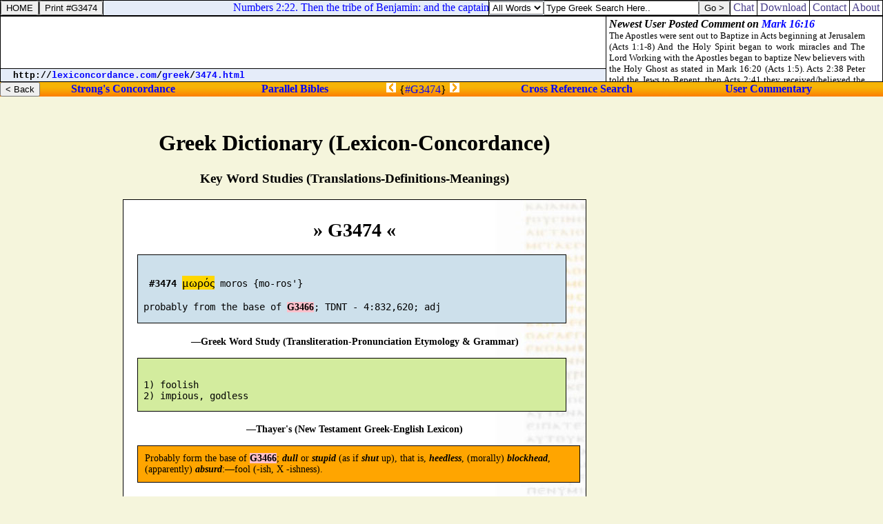

--- FILE ---
content_type: text/html
request_url: http://lexiconcordance.com/greek/3474.html
body_size: 4569
content:
<HTML><HEAD><TITLE>Strong's Number 3474 Greek Dictionary of the New Testament Online Bible with Strong's Exhaustive Concordance, Thayer's Lexicon, Etymology, Translations Definitions Meanings & Key Word Studies - Lexiconcordance.com</TITLE>

<META NAME="description" CONTENT="Strong's #3474 &#956;&#969;&#961;&#8057;&#962; moros {mo-ros'} Probably form the base of G3466; dull or stupid (as if shut up), that is, heedless, (morally) blockhead, (apparently) absurd. Online Strong's Exhaustive Concordance numbers, Brown-Driver-Briggs Hebrew-English Lexicon of the Old Testament & Thayer's Greek Dictionary of the New Testament. Search Bible word study, transliteration, pronunciation, etymology, grammar, translation, references at lexiconcordance.com.">

<META NAME="keywords" CONTENT="g3474 study bible read online bibles strong's numbers word studies cross references search verses compare versions KJV exhaustive concordance brown driver briggs thayer's lexicons dictionaries commentaries chat blogs parallel translations interlinear hebrew old testament aramaic chaldee greek new testament english transliteration pronunciation etymology grammatical references">

<LINK HREF="http://chatbible.com/_/main.css" REL=stylesheet TYPE=text/css>

<SCRIPT LANGUAGE="JavaScript" SRC="http://chatbible.com/_/qtip.js"></SCRIPT>

<SCRIPT SRC="http://chatbible.com/_/print.js" TYPE="text/javascript"></SCRIPT></HEAD>

<BODY>

<DIV ID="cris">

<TABLE CELLPADDING="0" CELLSPACING="0" HEIGHT="100%" WIDTH="100%">
<TR VALIGN="top"><TD ALIGN="center">

<BR>

<!-- BEGIN THE INSERTION -->

<DIV ID="pMe"><CENTER>

<H1>Greek Dictionary (Lexicon-Concordance)</H1>
<H3>Key Word Studies (Translations-Definitions-Meanings)</H3>

<DIV CLASS="w">

<A CLASS="l" HREF="345.html#74" TITLE="View #G3474 (Batch Mode)"><H1>&#x00BB; G3474 &#x00AB;</H1></A>

<DIV CLASS="x"><PRE>

  <B>#3474</B> <A CLASS="uu">&#956;&#969;&#961;&#8057;&#962;</A> moros {mo-ros'}

 probably from the base of <A CLASS="l" HREF="3466.html" TITLE="View #G3466">G3466</A>; TDNT - 4:832,620; adj
</PRE></DIV>

<H4>&#0151;Greek Word Study (Transliteration-Pronunciation Etymology & Grammar)</H4>

<DIV CLASS="z"><PRE>

 1) foolish
 2) impious, godless
</PRE></DIV>

<H4>&#0151;Thayer's (New Testament Greek-English Lexicon)</H4>

<DIV CLASS="zz">

Probably form the base of <A CLASS="l" HREF="3466.html" TITLE="View #G3466">G3466</A>; <B><I>dull</I></B> or <B><I>stupid</I></B> (as if <B><I>shut</I></B> up), that is, <B><I>heedless</I></B>, (morally) <B><I>blockhead</I></B>, (apparently) <B><I>absurd</I></B>:&#0151;fool (-ish, X -ishness).

</DIV>

<H4>&#0151;Strong's (Greek Dictionary of the New Testament)</H4>

<DIV CLASS="zzz">

<UL><LI>#<B><I>3474</I></B>.</LI>
<LI><A CLASS="uu"><B>&#956;&#969;&#961;&#959;&#8189;&#962;</B></A></LI>
<LI><B>mo&#772;ros</B>; a prim. word; <I>dull, stupid, foolish</I>:&#0151;</LI>
<LI><SMALL><B>NASB -</B></SMALL> fool(1), foolish(7), foolish things(1), foolishness(1), fools(2).</LI></UL>

</DIV>

<H4>&#0151;NAS Exhaustive Concordance of the Bible with Hebrew-Aramaic and Greek Dictionaries</H4>
<SMALL>Copyright � 1981, 1998 by The Lockman Foundation &#0151; All rights reserved &#0151; <A HREF="http://www.lockman.org/">http://www.lockman.org</A></SMALL>

<DIV CLASS="y"><PRE>
 <B>AV -</B> foolish 7, fool 5, foolishness 1; 13</PRE>

<DL><DD><B>fool</B></DD><DT>Matthew <A CLASS="k" HREF="http://chatbible.com/matthew/5-22.html">5:22</A>. 1 Corinthians <A CLASS="k" HREF="http://chatbible.com/1-corinthians/3-18.html">3:18</A>.</DT></DL>
<DL><DD><B>foolish</B></DD><DT>Matthew <A CLASS="k" HREF="http://chatbible.com/matthew/7-26.html">7:26</A>; <A CLASS="k" HREF="http://chatbible.com/matthew/25-2.html">25:2</A>, <A CLASS="k" HREF="http://chatbible.com/matthew/25-3.html">3</A>, <A CLASS="k" HREF="http://chatbible.com/matthew/25-8.html">8</A>. 2 Timothy <A CLASS="k" HREF="http://chatbible.com/2-timothy/2-23.html">2:23</A>. Titus <A CLASS="k" HREF="http://chatbible.com/titus/3-9.html">3:9</A>.</DT></DL>
<DL><DD><B>foolishness</B></DD><DT>1 Corinthians <A CLASS="k" HREF="http://chatbible.com/1-corinthians/1-25.html">1:25</A>.</DT></DL>
<DL><DD><B>fools</B></DD><DT>Matthew <A CLASS="k" HREF="http://chatbible.com/matthew/23-17.html">23:17</A>, <A CLASS="k" HREF="http://chatbible.com/matthew/23-19.html">19</A>. 1 Corinthians <A CLASS="k" HREF="http://chatbible.com/1-corinthians/4-10.html">4:10</A>.</DT></DL>
<DL><DD><B>things</B></DD><DT>1 Corinthians <A CLASS="k" HREF="http://chatbible.com/1-corinthians/1-27.html">1:27</A>.</DT></DL>

</DIV>

<H4>&#0151;Exhaustive Concordance (KJV Translation Frequency & Location)</H4>

</DIV>

</CENTER></DIV>

<BR>

<A CLASS="nl" HREF="3473.html" TITLE="Previous View G3473"><IMG ALT="Bible Dictionary Strong's Concordance G3473" SRC="http://chatbible.com/_/plex.gif"></A>
<A CLASS="nl" HREF="#top" TITLE="Go To Top"><IMG ALT="Top of Online Lexicons and Bible Dictionaries with Brown-Driver-Briggs/Thayer's Strong's Numbers & Exhaustive Concordance to the Scriptures" SRC="http://chatbible.com/_/top.gif"></A>
<A CLASS="nl" HREF="3475.html" TITLE="Next View G3475"><IMG ALT="Bible Dictionary Strong's Concordance G3475" SRC="http://chatbible.com/_/nlex.gif"></A>

<!-- END THE INSERTION -->

<div id="amzn-assoc-ad-f9e21142-5ebf-4fc8-8388-5b71205e3ff5"></div><script async src="//z-na.amazon-adsystem.com/widgets/onejs?MarketPlace=US&adInstanceId=f9e21142-5ebf-4fc8-8388-5b71205e3ff5"></script>

</TD>
<TD ALIGN="center">

<BR>

<IFRAME ALIGN="center" FRAMEBORDER="0" HEIGHT="360" MARGINHEIGHT="0" MARGINWIDTH="0" SCROLLING="no" SRC="http://firstgospel.com/_/ads-vertical.asp" WIDTH="164"></IFRAME><BR><BR>

<script type="text/javascript"><!--
google_ad_client = "pub-1368885586918837";
/* wide skyscraper */
google_ad_slot = "9408990899";
google_ad_width = 160;
google_ad_height = 600;
//-->
</script>
<script type="text/javascript"
src="http://pagead2.googlesyndication.com/pagead/show_ads.js">
</script>

</TD></TR>
<TR><TD ALIGN="center" COLSPAN="2">

<CENTER>

<HR>

<IFRAME FRAMEBORDER="0" HEIGHT="420" MARGINHEIGHT="2" MARGINWIDTH="4" SRC="http://chatbible.com/frames/lexiconcordance.asp" WIDTH="100%"></IFRAME>

<HR>

<script type="text/javascript"><!--
google_ad_client = "pub-1368885586918837";
/* leaderboard */
google_ad_slot = "3535327741";
google_ad_width = 728;
google_ad_height = 90;
//-->
</script>
<script type="text/javascript"
src="http://pagead2.googlesyndication.com/pagead/show_ads.js">
</script>

<TABLE ALIGN="center" CELLPADDING="0" CELLSPACING="0">
<TR><TD ALIGN="center">
<H4><A CLASS="m" HREF="http://chatbible.com/" TITLE="Read & Post Commentary">&nbsp;ChatBible.com&nbsp;</A> |
<A CLASS="m" HREF="http://lexiconcordance.com/" TITLE="Lexiconcordance.com">&nbsp;Lexicon&nbsp;&&nbsp;Concordance&nbsp;</A> |
<A CLASS="m" HREF="http://1611bible.com/" TITLE="The King James Versions">&nbsp;1611Bible.com&nbsp;</A><BR>
<A CLASS="m" HREF="http://firstgospel.com/" TITLE="First Gospel Publications">&nbsp;Download&nbsp;</A> |
<A CLASS="m" HREF="http://qbible.com/contact.html" TITLE="Contact Us">&nbsp;Contact&nbsp;</A> |
<A CLASS="m" HREF="http://qbible.com/about.html" TITLE="About Our Ministries">&nbsp;About&nbsp;</A> |
<A HREF="http://www.facebook.com/chatbible"><IMG ALT="Become a fan." SRC="http://chatbible.com/_/fb2.gif"></A></H4></TD></TR></TABLE>

</CENTER>

</TD></TR></TABLE>

</DIV>

<DIV ID="cros">

<TABLE CELLPADDING="0" CELLSPACING="1" CLASS="qqqqq" WIDTH="100%">
<FORM>
<TR><TD CLASS="qqq">

<A NAME="top"><INPUT ONCLICK="parent.location='/'" TITLE="Lexiconcordance.com" TYPE="button" VALUE="HOME"></A>

</TD></FORM>
<TD CLASS="qqq">

<INPUT TITLE="Printer Friendly" TYPE="button" VALUE="Print #G3474" onClick="pGo('pMe')">

</TD>
<TD CLASS="qq" WIDTH="99%">

<SCRIPT SRC="http://chatbible.com/_/quotes.js" TYPE="text/javascript"></SCRIPT>

</TD>
<TD CLASS="qq">

<TABLE CELLPADDING="0" CELLSPACING="0">
<SCRIPT LANGUAGE="JavaScript">function checkData(){for(var i=0;i<document.form_search7.sw.value.length;i++){if (document.form_search7.sw.value.charAt(i)!=" ")return true;}return false;}</SCRIPT>
<FORM ACTION="/search7.asp" NAME=form_search7 onSubmit="return checkData()">
<TR><TD><SELECT NAME="sm"><OPTION VALUE="0">All Words</OPTION><OPTION VALUE="1">Any Word</OPTION><OPTION VALUE="2">A Phrase</OPTION></SELECT></TD>
<TD><INPUT NAME="sw" SIZE="26" TYPE="text" VALUE="Type Greek Search Here.." onBlur="if(this.value==''){this.value='Type Greek Search Here..';}" onFocus="if(this.value=='Type Greek Search Here..'){this.value='';}"></TD>
<TD><INPUT TITLE="Greek Lexicon" TYPE="submit" VALUE="Go >"></TD></TR></FORM></TABLE>

</TD>
<TD CLASS="qqq">

<A CLASS="m" HREF="http://chatbible.com/" TITLE="Chat Bible Commentary">&nbsp;Chat&nbsp;</A>

</TD>
<TD CLASS="qqq">

<A CLASS="m" HREF="http://firstgospel.com/" TITLE="First Gospel Publications">&nbsp;Download&nbsp;</A>

</TD>
<TD CLASS="qqq">

<A CLASS="m" HREF="http://qbible.com/contact.html" TITLE="Contact Us">&nbsp;Contact&nbsp;</A>

</TD>
<TD CLASS="qqq">

<A CLASS="m" HREF="http://qbible.com/about.html" TITLE="About Our Ministries">&nbsp;About&nbsp;</A>

</TD></TR></TABLE>

<TABLE CELLPADDING="0" CELLSPACING="1" CLASS="qqqqq" WIDTH="100%">
<TR><TD ALIGN="center" CLASS="qqq" HEIGHT="99%" VALIGN="center" WIDTH="99%">

<script type="text/javascript"><!--
google_ad_client = "pub-1368885586918837";
/* banner */
google_ad_slot = "3323150288";
google_ad_width = 468;
google_ad_height = 60;
//-->
</script>
<script type="text/javascript"
src="http://pagead2.googlesyndication.com/pagead/show_ads.js">
</script>

</TD>
<TD CLASS="qqq" ROWSPAN="2" WIDTH="1%">

<IFRAME ALIGN="right" FRAMEBORDER="0" HEIGHT="94" MARGINHEIGHT="2" MARGINWIDTH="4" SRC="http://chatbible.com/_/comment.asp" WIDTH="400"></IFRAME>

</TD></TR>
<TR><TD CLASS="qq" HEIGHT="1%">

<DIV CLASS="v">&nbsp;<SMALL>
<SCRIPT LANGUAGE="JavaScript">
<!-- Begin
var path = "";
var href = window.location.href;
var start = href.substring(0, href.indexOf('//') + 2);
var pos = href.indexOf('//');
href = href.substring(pos + 2, href.length);
pos = href.indexOf('/');
path = start + "";
document.write(start);
while (pos != -1) {var name = href.substring(0, pos);
path += name + "/";
document.write("<a href=\"" + path + "\">" + name + "</a>");
document.write("/");
href = href.substring(pos + 1, href.length);
pos = href.indexOf('/');}
if (href.indexOf('#') != -1) {href = href.substring(0, href.indexOf('#'));}
if (href.indexOf('?') != -1) {href = href.substring(0, href.indexOf('?'));}
document.write("<a href=\"" + path + href + "\">" + href + "</a>");
-->
</SCRIPT></SMALL></DIV>

</TD></TR></TABLE>

<DIV CLASS="l0">

<TABLE CELLPADDING="0" CELLSPACING="0" WIDTH="100%">
<FORM>
<TR><TD>

<INPUT ONCLICK="parent.location='../'" TITLE="Table of Contents" TYPE="button" VALUE="< Back">

</TD></FORM>
<TD>

<H4><A CLASS="nl1" HREF="/" TITLE="Study Bible Key Words in Hebrew/Aramaic & Greek with Strong's Numbers">Strong's&nbsp;Concordance</A>&nbsp;</H4>

</TD>
<TD>

<H4><A CLASS="nl2" HREF="http://qbible.com/map/" TITLE="Compare Bible Versions with User Comments & Cross References">Parallel&nbsp;Bibles</A>&nbsp;</H4>

</TD>
<TD>

<A CLASS="nl" HREF="3473.html" TITLE="Previous View G3473"><IMG ALT="Bible Concordance Strong's Number G3473" SRC="http://chatbible.com/_/plex0.gif"></A>&nbsp;{<A CLASS="el" HREF="345.html#74" TITLE="View #G3474 (Batch Mode)">#G3474</A>}&nbsp;<A CLASS="nl" HREF="3475.html" TITLE="Next View G3475"><IMG ALT="Bible Concordance Strong's Number G3475" SRC="http://chatbible.com/_/nlex0.gif"></A>

</TD>
<TD>

<H4>&nbsp;<A CLASS="nl3" HREF="http://qbible.com/references/" TITLE="Research Bible Topics by Searching Chain-Referenced Verses">Cross&nbsp;Reference&nbsp;Search</A></H4>

</TD>
<TD>

<H4>&nbsp;<A CLASS="nl4" HREF="http://qbible.com/comments/" TITLE="Post My Bible Comments & Chat with Other Users at ChatBible.com">User&nbsp;Commentary</A></H4>

</TD></TR></TABLE>

</DIV>

</DIV>

</BODY></HTML>

--- FILE ---
content_type: text/html; charset=utf-8
request_url: https://www.google.com/recaptcha/api2/aframe
body_size: 266
content:
<!DOCTYPE HTML><html><head><meta http-equiv="content-type" content="text/html; charset=UTF-8"></head><body><script nonce="cg4j4OkXspeMBvV6fy7Elg">/** Anti-fraud and anti-abuse applications only. See google.com/recaptcha */ try{var clients={'sodar':'https://pagead2.googlesyndication.com/pagead/sodar?'};window.addEventListener("message",function(a){try{if(a.source===window.parent){var b=JSON.parse(a.data);var c=clients[b['id']];if(c){var d=document.createElement('img');d.src=c+b['params']+'&rc='+(localStorage.getItem("rc::a")?sessionStorage.getItem("rc::b"):"");window.document.body.appendChild(d);sessionStorage.setItem("rc::e",parseInt(sessionStorage.getItem("rc::e")||0)+1);localStorage.setItem("rc::h",'1769239792106');}}}catch(b){}});window.parent.postMessage("_grecaptcha_ready", "*");}catch(b){}</script></body></html>

--- FILE ---
content_type: application/javascript
request_url: http://chatbible.com/q/339.js
body_size: 4788
content:
Qs = new Array("<A HREF='/mark/4-12.asp'>Mark 4:12</A> That seeing they may see, and not perceive; and hearing they may hear, and not understand; lest at any time they should be converted, and [<I>their</I>] sins should be forgiven them.","<A HREF='/mark/4-13.asp'>Mark 4:13</A> And he said unto them, Know ye not this parable? and how then will ye know all parables?","<A HREF='/mark/4-14.asp'>Mark 4:14</A> The sower soweth the word.","<A HREF='/mark/4-15.asp'>Mark 4:15</A> And these are they by the way side, where the word is sown; but when they have heard, Satan cometh immediately, and taketh away the word that was sown in their hearts.","<A HREF='/mark/4-16.asp'>Mark 4:16</A> And these are they likewise which are sown on stony ground; who, when they have heard the word, immediately receive it with gladness;","<A HREF='/mark/4-17.asp'>Mark 4:17</A> And have no root in themselves, and so endure but for a time: afterward, when affliction or persecution ariseth for the word's sake, immediately they are offended.","<A HREF='/mark/4-18.asp'>Mark 4:18</A> And these are they which are sown among thorns; such as hear the word,","<A HREF='/mark/4-19.asp'>Mark 4:19</A> And the cares of this world, and the deceitfulness of riches, and the lusts of other things entering in, choke the word, and it becometh unfruitful.","<A HREF='/mark/4-20.asp'>Mark 4:20</A> And these are they which are sown on good ground; such as hear the word, and receive [<I>it</I>], and bring forth fruit, some thirtyfold, some sixty, and some an hundred.","<A HREF='/mark/4-21.asp'>Mark 4:21</A> And he said unto them, Is a candle brought to be put under a bushel, or under a bed? and not to be set on a candlestick?","<A HREF='/mark/4-22.asp'>Mark 4:22</A> For there is nothing hid, which shall not be manifested; neither was any thing kept secret, but that it should come abroad.","<A HREF='/mark/4-23.asp'>Mark 4:23</A> If any man have ears to hear, let him hear.","<A HREF='/mark/4-24.asp'>Mark 4:24</A> And he said unto them, Take heed what ye hear: with what measure ye mete, it shall be measured to you: and unto you that hear shall more be given.","<A HREF='/mark/4-25.asp'>Mark 4:25</A> For he that hath, to him shall be given: and he that hath not, from him shall be taken even that which he hath.","<A HREF='/mark/4-26.asp'>Mark 4:26</A> And he said, So is the kingdom of God, as if a man should cast seed into the ground;","<A HREF='/mark/4-27.asp'>Mark 4:27</A> And should sleep, and rise night and day, and the seed should spring and grow up, he knoweth not how.","<A HREF='/mark/4-28.asp'>Mark 4:28</A> For the earth bringeth forth fruit of herself; first the blade, then the ear, after that the full corn in the ear.","<A HREF='/mark/4-29.asp'>Mark 4:29</A> But when the fruit is brought forth, immediately he putteth in the sickle, because the harvest is come.","<A HREF='/mark/4-30.asp'>Mark 4:30</A> And he said, Whereunto shall we liken the kingdom of God? or with what comparison shall we compare it?","<A HREF='/mark/4-31.asp'>Mark 4:31</A> [<I>It is</I>] like a grain of mustard seed, which, when it is sown in the earth, is less than all the seeds that be in the earth:","<A HREF='/mark/4-32.asp'>Mark 4:32</A> But when it is sown, it groweth up, and becometh greater than all herbs, and shooteth out great branches; so that the fowls of the air may lodge under the shadow of it.","<A HREF='/mark/4-33.asp'>Mark 4:33</A> And with many such parables spake he the word unto them, as they were able to hear [<I>it</I>].","<A HREF='/mark/4-34.asp'>Mark 4:34</A> But without a parable spake he not unto them: and when they were alone, he expounded all things to his disciples.","<A HREF='/mark/4-35.asp'>Mark 4:35</A> And the same day, when the even was come, he saith unto them, Let us pass over unto the other side.","<A HREF='/mark/4-36.asp'>Mark 4:36</A> And when they had sent away the multitude, they took him even as he was in the ship. And there were also with him other little ships.","<A HREF='/mark/4-37.asp'>Mark 4:37</A> And there arose a great storm of wind, and the waves beat into the ship, so that it was now full.","<A HREF='/mark/4-38.asp'>Mark 4:38</A> And he was in the hinder part of the ship, asleep on a pillow: and they awake him, and say unto him, Master, carest thou not that we perish?","<A HREF='/mark/4-39.asp'>Mark 4:39</A> And he arose, and rebuked the wind, and said unto the sea, Peace, be still. And the wind ceased, and there was a great calm.","<A HREF='/mark/4-40.asp'>Mark 4:40</A> And he said unto them, Why are ye so fearful? how is it that ye have no faith?","<A HREF='/mark/4-41.asp'>Mark 4:41</A> And they feared exceedingly, and said one to another, What manner of man is this, that even the wind and the sea obey him?","<A HREF='/mark/5-1.asp'>Mark 5:1</A> And they came over unto the other side of the sea, into the country of the Gadarenes.","<A HREF='/mark/5-2.asp'>Mark 5:2</A> And when he was come out of the ship, immediately there met him out of the tombs a man with an unclean spirit,","<A HREF='/mark/5-3.asp'>Mark 5:3</A> Who had [<I>his</I>] dwelling among the tombs; and no man could bind him, no, not with chains:","<A HREF='/mark/5-4.asp'>Mark 5:4</A> Because that he had been often bound with fetters and chains, and the chains had been plucked asunder by him, and the fetters broken in pieces: neither could any [<I>man</I>] tame him.","<A HREF='/mark/5-5.asp'>Mark 5:5</A> And always, night and day, he was in the mountains, and in the tombs, crying, and cutting himself with stones.","<A HREF='/mark/5-6.asp'>Mark 5:6</A> But when he saw Jesus afar off, he ran and worshipped him,","<A HREF='/mark/5-7.asp'>Mark 5:7</A> And cried with a loud voice, and said, What have I to do with thee, Jesus, [<I>thou</I>] Son of the most high God? I adjure thee by God, that thou torment me not.","<A HREF='/mark/5-8.asp'>Mark 5:8</A> For he said unto him, Come out of the man, [<I>thou</I>] unclean spirit.","<A HREF='/mark/5-9.asp'>Mark 5:9</A> And he asked him, What [<I>is</I>] thy name? And he answered, saying, My name [<I>is</I>] Legion: for we are many.","<A HREF='/mark/5-10.asp'>Mark 5:10</A> And he besought him much that he would not send them away out of the country.","<A HREF='/mark/5-11.asp'>Mark 5:11</A> Now there was there nigh unto the mountains a great herd of swine feeding.","<A HREF='/mark/5-12.asp'>Mark 5:12</A> And all the devils besought him, saying, Send us into the swine, that we may enter into them.","<A HREF='/mark/5-13.asp'>Mark 5:13</A> And forthwith Jesus gave them leave. And the unclean spirits went out, and entered into the swine: and the herd ran violently down a steep place into the sea, (they were about two thousand;) and were choked in the sea.","<A HREF='/mark/5-14.asp'>Mark 5:14</A> And they that fed the swine fled, and told [<I>it</I>] in the city, and in the country. And they went out to see what it was that was done.","<A HREF='/mark/5-15.asp'>Mark 5:15</A> And they come to Jesus, and see him that was possessed with the devil, and had the legion, sitting, and clothed, and in his right mind: and they were afraid.","<A HREF='/mark/5-16.asp'>Mark 5:16</A> And they that saw [<I>it</I>] told them how it befell to him that was possessed with the devil, and [<I>also</I>] concerning the swine.","<A HREF='/mark/5-17.asp'>Mark 5:17</A> And they began to pray him to depart out of their coasts.","<A HREF='/mark/5-18.asp'>Mark 5:18</A> And when he was come into the ship, he that had been possessed with the devil prayed him that he might be with him.","<A HREF='/mark/5-19.asp'>Mark 5:19</A> Howbeit Jesus suffered him not, but saith unto him, Go home to thy friends, and tell them how great things the Lord hath done for thee, and hath had compassion on thee.","<A HREF='/mark/5-20.asp'>Mark 5:20</A> And he departed, and began to publish in Decapolis how great things Jesus had done for him: and all [<I>men</I>] did marvel.","<A HREF='/mark/5-21.asp'>Mark 5:21</A> And when Jesus was passed over again by ship unto the other side, much people gathered unto him: and he was nigh unto the sea.","<A HREF='/mark/5-22.asp'>Mark 5:22</A> And, behold, there cometh one of the rulers of the synagogue, Jairus by name; and when he saw him, he fell at his feet,","<A HREF='/mark/5-23.asp'>Mark 5:23</A> And besought him greatly, saying, My little daughter lieth at the point of death: [<I>I pray thee</I>], come and lay thy hands on her, that she may be healed; and she shall live.","<A HREF='/mark/5-24.asp'>Mark 5:24</A> And [<I>Jesus</I>] went with him; and much people followed him, and thronged him.","<A HREF='/mark/5-25.asp'>Mark 5:25</A> And a certain woman, which had an issue of blood twelve years,","<A HREF='/mark/5-26.asp'>Mark 5:26</A> And had suffered many things of many physicians, and had spent all that she had, and was nothing bettered, but rather grew worse,","<A HREF='/mark/5-27.asp'>Mark 5:27</A> When she had heard of Jesus, came in the press behind, and touched his garment.","<A HREF='/mark/5-28.asp'>Mark 5:28</A> For she said, If I may touch but his clothes, I shall be whole.","<A HREF='/mark/5-29.asp'>Mark 5:29</A> And straightway the fountain of her blood was dried up; and she felt in [<I>her</I>] body that she was healed of that plague.","<A HREF='/mark/5-30.asp'>Mark 5:30</A> And Jesus, immediately knowing in himself that virtue had gone out of him, turned him about in the press, and said, Who touched my clothes?","<A HREF='/mark/5-31.asp'>Mark 5:31</A> And his disciples said unto him, Thou seest the multitude thronging thee, and sayest thou, Who touched me?","<A HREF='/mark/5-32.asp'>Mark 5:32</A> And he looked round about to see her that had done this thing.","<A HREF='/mark/5-33.asp'>Mark 5:33</A> But the woman fearing and trembling, knowing what was done in her, came and fell down before him, and told him all the truth.","<A HREF='/mark/5-34.asp'>Mark 5:34</A> And he said unto her, Daughter, thy faith hath made thee whole; go in peace, and be whole of thy plague.","<A HREF='/mark/5-35.asp'>Mark 5:35</A> While he yet spake, there came from the ruler of the synagogue's [<I>house certain</I>] which said, Thy daughter is dead: why troublest thou the Master any further?","<A HREF='/mark/5-36.asp'>Mark 5:36</A> As soon as Jesus heard the word that was spoken, he saith unto the ruler of the synagogue, Be not afraid, only believe.","<A HREF='/mark/5-37.asp'>Mark 5:37</A> And he suffered no man to follow him, save Peter, and James, and John the brother of James.","<A HREF='/mark/5-38.asp'>Mark 5:38</A> And he cometh to the house of the ruler of the synagogue, and seeth the tumult, and them that wept and wailed greatly.","<A HREF='/mark/5-39.asp'>Mark 5:39</A> And when he was come in, he saith unto them, Why make ye this ado, and weep? the damsel is not dead, but sleepeth.","<A HREF='/mark/5-40.asp'>Mark 5:40</A> And they laughed him to scorn. But when he had put them all out, he taketh the father and the mother of the damsel, and them that were with him, and entereth in where the damsel was lying.","<A HREF='/mark/5-41.asp'>Mark 5:41</A> And he took the damsel by the hand, and said unto her, Talitha cumi; which is, being interpreted, Damsel, I say unto thee, arise.","<A HREF='/mark/5-42.asp'>Mark 5:42</A> And straightway the damsel arose, and walked; for she was [<I>of the age</I>] of twelve years. And they were astonished with a great astonishment.");
var x = Math.floor (Qs.length * Math.random());
document.write(Qs[x]);

--- FILE ---
content_type: application/javascript
request_url: http://qbible.com/q/052.js
body_size: 4305
content:
Qs = new Array("<MARQUEE SCROLLAMOUNT='2' SCROLLDELAY='50'><A HREF='http://chatbible.com/numbers/2-13.asp'>Numbers 2:13. And his host, and those that were numbered of them, [<I>were</I>] fifty and nine thousand and three hundred.</A></MARQUEE>","<MARQUEE SCROLLAMOUNT='2' SCROLLDELAY='50'><A HREF='http://chatbible.com/numbers/2-14.asp'>Numbers 2:14. Then the tribe of Gad: and the captain of the sons of Gad [<I>shall be</I>] Eliasaph the son of Reuel.</A></MARQUEE>","<MARQUEE SCROLLAMOUNT='2' SCROLLDELAY='50'><A HREF='http://chatbible.com/numbers/2-15.asp'>Numbers 2:15. And his host, and those that were numbered of them, [<I>were</I>] forty and five thousand and six hundred and fifty.</A></MARQUEE>","<MARQUEE SCROLLAMOUNT='2' SCROLLDELAY='50'><A HREF='http://chatbible.com/numbers/2-16.asp'>Numbers 2:16. All that were numbered in the camp of Reuben [<I>were</I>] an hundred thousand and fifty and one thousand and four hundred and fifty, throughout their armies. And they shall set forth in the second rank.</A></MARQUEE>","<MARQUEE SCROLLAMOUNT='2' SCROLLDELAY='50'><A HREF='http://chatbible.com/numbers/2-17.asp'>Numbers 2:17. Then the tabernacle of the congregation shall set forward with the camp of the Levites in the midst of the camp: as they encamp, so shall they set forward, every man in his place by their standards.</A></MARQUEE>","<MARQUEE SCROLLAMOUNT='2' SCROLLDELAY='50'><A HREF='http://chatbible.com/numbers/2-18.asp'>Numbers 2:18. On the west side [<I>shall be</I>] the standard of the camp of Ephraim according to their armies: and the captain of the sons of Ephraim [<I>shall be</I>] Elishama the son of Ammihud.</A></MARQUEE>","<MARQUEE SCROLLAMOUNT='2' SCROLLDELAY='50'><A HREF='http://chatbible.com/numbers/2-19.asp'>Numbers 2:19. And his host, and those that were numbered of them, [<I>were</I>] forty thousand and five hundred.</A></MARQUEE>","<MARQUEE SCROLLAMOUNT='2' SCROLLDELAY='50'><A HREF='http://chatbible.com/numbers/2-20.asp'>Numbers 2:20. And by him [<I>shall be</I>] the tribe of Manasseh: and the captain of the children of Manasseh [<I>shall be</I>] Gamaliel the son of Pedahzur.</A></MARQUEE>","<MARQUEE SCROLLAMOUNT='2' SCROLLDELAY='50'><A HREF='http://chatbible.com/numbers/2-21.asp'>Numbers 2:21. And his host, and those that were numbered of them, [<I>were</I>] thirty and two thousand and two hundred.</A></MARQUEE>","<MARQUEE SCROLLAMOUNT='2' SCROLLDELAY='50'><A HREF='http://chatbible.com/numbers/2-22.asp'>Numbers 2:22. Then the tribe of Benjamin: and the captain of the sons of Benjamin [<I>shall be</I>] Abidan the son of Gideoni.</A></MARQUEE>","<MARQUEE SCROLLAMOUNT='2' SCROLLDELAY='50'><A HREF='http://chatbible.com/numbers/2-23.asp'>Numbers 2:23. And his host, and those that were numbered of them, [<I>were</I>] thirty and five thousand and four hundred.</A></MARQUEE>","<MARQUEE SCROLLAMOUNT='2' SCROLLDELAY='50'><A HREF='http://chatbible.com/numbers/2-24.asp'>Numbers 2:24. All that were numbered of the camp of Ephraim [<I>were</I>] an hundred thousand and eight thousand and an hundred, throughout their armies. And they shall go forward in the third rank.</A></MARQUEE>","<MARQUEE SCROLLAMOUNT='2' SCROLLDELAY='50'><A HREF='http://chatbible.com/numbers/2-25.asp'>Numbers 2:25. The standard of the camp of Dan [<I>shall be</I>] on the north side by their armies: and the captain of the children of Dan [<I>shall be</I>] Ahiezer the son of Ammishaddai.</A></MARQUEE>","<MARQUEE SCROLLAMOUNT='2' SCROLLDELAY='50'><A HREF='http://chatbible.com/numbers/2-26.asp'>Numbers 2:26. And his host, and those that were numbered of them, [<I>were</I>] threescore and two thousand and seven hundred.</A></MARQUEE>","<MARQUEE SCROLLAMOUNT='2' SCROLLDELAY='50'><A HREF='http://chatbible.com/numbers/2-27.asp'>Numbers 2:27. And those that encamp by him [<I>shall be</I>] the tribe of Asher: and the captain of the children of Asher [<I>shall be</I>] Pagiel the son of Ocran.</A></MARQUEE>","<MARQUEE SCROLLAMOUNT='2' SCROLLDELAY='50'><A HREF='http://chatbible.com/numbers/2-28.asp'>Numbers 2:28. And his host, and those that were numbered of them, [<I>were</I>] forty and one thousand and five hundred.</A></MARQUEE>","<MARQUEE SCROLLAMOUNT='2' SCROLLDELAY='50'><A HREF='http://chatbible.com/numbers/2-29.asp'>Numbers 2:29. Then the tribe of Naphtali: and the captain of the children of Naphtali [<I>shall be</I>] Ahira the son of Enan.</A></MARQUEE>","<MARQUEE SCROLLAMOUNT='2' SCROLLDELAY='50'><A HREF='http://chatbible.com/numbers/2-30.asp'>Numbers 2:30. And his host, and those that were numbered of them, [<I>were</I>] fifty and three thousand and four hundred.</A></MARQUEE>","<MARQUEE SCROLLAMOUNT='2' SCROLLDELAY='50'><A HREF='http://chatbible.com/numbers/2-31.asp'>Numbers 2:31. All they that were numbered in the camp of Dan [<I>were</I>] an hundred thousand and fifty and seven thousand and six hundred. They shall go hindmost with their standards.</A></MARQUEE>","<MARQUEE SCROLLAMOUNT='2' SCROLLDELAY='50'><A HREF='http://chatbible.com/numbers/2-32.asp'>Numbers 2:32. These [<I>are</I>] those which were numbered of the children of Israel by the house of their fathers: all those that were numbered of the camps throughout their hosts [<I>were</I>] six hundred thousand and three thousand and five hundred and fifty.</A></MARQUEE>","<MARQUEE SCROLLAMOUNT='2' SCROLLDELAY='50'><A HREF='http://chatbible.com/numbers/2-33.asp'>Numbers 2:33. But the Levites were not numbered among the children of Israel; as the LORD commanded Moses.</A></MARQUEE>","<MARQUEE SCROLLAMOUNT='2' SCROLLDELAY='50'><A HREF='http://chatbible.com/numbers/2-34.asp'>Numbers 2:34. And the children of Israel did according to all that the LORD commanded Moses: so they pitched by their standards, and so they set forward, every one after their families, according to the house of their fathers.</A></MARQUEE>","<MARQUEE SCROLLAMOUNT='2' SCROLLDELAY='50'><A HREF='http://chatbible.com/numbers/3-1.asp'>Numbers 3:1. These also [<I>are</I>] the generations of Aaron and Moses in the day [<I>that</I>] the LORD spake with Moses in mount Sinai.</A></MARQUEE>","<MARQUEE SCROLLAMOUNT='2' SCROLLDELAY='50'><A HREF='http://chatbible.com/numbers/3-2.asp'>Numbers 3:2. And these [<I>are</I>] the names of the sons of Aaron; Nadab the firstborn, and Abihu, Eleazar, and Ithamar.</A></MARQUEE>","<MARQUEE SCROLLAMOUNT='2' SCROLLDELAY='50'><A HREF='http://chatbible.com/numbers/3-3.asp'>Numbers 3:3. These [<I>are</I>] the names of the sons of Aaron, the priests which were anointed, whom he consecrated to minister in the priest's office.</A></MARQUEE>","<MARQUEE SCROLLAMOUNT='2' SCROLLDELAY='50'><A HREF='http://chatbible.com/numbers/3-4.asp'>Numbers 3:4. And Nadab and Abihu died before the LORD, when they offered strange fire before the LORD, in the wilderness of Sinai, and they had no children: and Eleazar and Ithamar ministered in the priest's office in the sight of Aaron their father.</A></MARQUEE>","<MARQUEE SCROLLAMOUNT='2' SCROLLDELAY='50'><A HREF='http://chatbible.com/numbers/3-5.asp'>Numbers 3:5. And the LORD spake unto Moses, saying,</A></MARQUEE>","<MARQUEE SCROLLAMOUNT='2' SCROLLDELAY='50'><A HREF='http://chatbible.com/numbers/3-6.asp'>Numbers 3:6. Bring the tribe of Levi near, and present them before Aaron the priest, that they may minister unto him.</A></MARQUEE>","<MARQUEE SCROLLAMOUNT='2' SCROLLDELAY='50'><A HREF='http://chatbible.com/numbers/3-7.asp'>Numbers 3:7. And they shall keep his charge, and the charge of the whole congregation before the tabernacle of the congregation, to do the service of the tabernacle.</A></MARQUEE>","<MARQUEE SCROLLAMOUNT='2' SCROLLDELAY='50'><A HREF='http://chatbible.com/numbers/3-8.asp'>Numbers 3:8. And they shall keep all the instruments of the tabernacle of the congregation, and the charge of the children of Israel, to do the service of the tabernacle.</A></MARQUEE>","<MARQUEE SCROLLAMOUNT='2' SCROLLDELAY='50'><A HREF='http://chatbible.com/numbers/3-9.asp'>Numbers 3:9. And thou shalt give the Levites unto Aaron and to his sons: they [<I>are</I>] wholly given unto him out of the children of Israel.</A></MARQUEE>","<MARQUEE SCROLLAMOUNT='2' SCROLLDELAY='50'><A HREF='http://chatbible.com/numbers/3-10.asp'>Numbers 3:10. And thou shalt appoint Aaron and his sons, and they shall wait on their priest's office: and the stranger that cometh nigh shall be put to death.</A></MARQUEE>","<MARQUEE SCROLLAMOUNT='2' SCROLLDELAY='50'><A HREF='http://chatbible.com/numbers/3-11.asp'>Numbers 3:11. And the LORD spake unto Moses, saying,</A></MARQUEE>","<MARQUEE SCROLLAMOUNT='2' SCROLLDELAY='50'><A HREF='http://chatbible.com/numbers/3-12.asp'>Numbers 3:12. And I, behold, I have taken the Levites from among the children of Israel instead of all the firstborn that openeth the matrix among the children of Israel: therefore the Levites shall be mine;</A></MARQUEE>","<MARQUEE SCROLLAMOUNT='2' SCROLLDELAY='50'><A HREF='http://chatbible.com/numbers/3-13.asp'>Numbers 3:13. Because all the firstborn [<I>are</I>] mine; [<I>for</I>] on the day that I smote all the firstborn in the land of Egypt I hallowed unto me all the firstborn in Israel, both man and beast: mine shall they be: I [<I>am</I>] the LORD.</A></MARQUEE>","<MARQUEE SCROLLAMOUNT='2' SCROLLDELAY='50'><A HREF='http://chatbible.com/numbers/3-14.asp'>Numbers 3:14. And the LORD spake unto Moses in the wilderness of Sinai, saying,</A></MARQUEE>","<MARQUEE SCROLLAMOUNT='2' SCROLLDELAY='50'><A HREF='http://chatbible.com/numbers/3-15.asp'>Numbers 3:15. Number the children of Levi after the house of their fathers, by their families: every male from a month old and upward shalt thou number them.</A></MARQUEE>","<MARQUEE SCROLLAMOUNT='2' SCROLLDELAY='50'><A HREF='http://chatbible.com/numbers/3-16.asp'>Numbers 3:16. And Moses numbered them according to the word of the LORD, as he was commanded.</A></MARQUEE>","<MARQUEE SCROLLAMOUNT='2' SCROLLDELAY='50'><A HREF='http://chatbible.com/numbers/3-17.asp'>Numbers 3:17. And these were the sons of Levi by their names; Gershon, and Kohath, and Merari.</A></MARQUEE>","<MARQUEE SCROLLAMOUNT='2' SCROLLDELAY='50'><A HREF='http://chatbible.com/numbers/3-18.asp'>Numbers 3:18. And these [<I>are</I>] the names of the sons of Gershon by their families; Libni, and Shimei.</A></MARQUEE>","<MARQUEE SCROLLAMOUNT='2' SCROLLDELAY='50'><A HREF='http://chatbible.com/numbers/3-19.asp'>Numbers 3:19. And the sons of Kohath by their families; Amram, and Izehar, Hebron, and Uzziel.</A></MARQUEE>","<MARQUEE SCROLLAMOUNT='2' SCROLLDELAY='50'><A HREF='http://chatbible.com/numbers/3-20.asp'>Numbers 3:20. And the sons of Merari by their families; Mahli, and Mushi. These [<I>are</I>] the families of the Levites according to the house of their fathers.</A></MARQUEE>","<MARQUEE SCROLLAMOUNT='2' SCROLLDELAY='50'><A HREF='http://chatbible.com/numbers/3-21.asp'>Numbers 3:21. Of Gershon [<I>was</I>] the family of the Libnites, and the family of the Shimites: these [<I>are</I>] the families of the Gershonites.</A></MARQUEE>","<MARQUEE SCROLLAMOUNT='2' SCROLLDELAY='50'><A HREF='http://chatbible.com/numbers/3-22.asp'>Numbers 3:22. Those that were numbered of them, according to the number of all the males, from a month old and upward, [<I>even</I>] those that were numbered of them [<I>were</I>] seven thousand and five hundred.</A></MARQUEE>","<MARQUEE SCROLLAMOUNT='2' SCROLLDELAY='50'><A HREF='http://chatbible.com/numbers/3-23.asp'>Numbers 3:23. The families of the Gershonites shall pitch behind the tabernacle westward.</A></MARQUEE>","<MARQUEE SCROLLAMOUNT='2' SCROLLDELAY='50'><A HREF='http://chatbible.com/numbers/3-24.asp'>Numbers 3:24. And the chief of the house of the father of the Gershonites [<I>shall be</I>] Eliasaph the son of Lael.</A></MARQUEE>","<MARQUEE SCROLLAMOUNT='2' SCROLLDELAY='50'><A HREF='http://chatbible.com/numbers/3-25.asp'>Numbers 3:25. And the charge of the sons of Gershon in the tabernacle of the congregation [<I>shall be</I>] the tabernacle, and the tent, the covering thereof, and the hanging for the door of the tabernacle of the congregation,</A></MARQUEE>","<MARQUEE SCROLLAMOUNT='2' SCROLLDELAY='50'><A HREF='http://chatbible.com/numbers/3-26.asp'>Numbers 3:26. And the hangings of the court, and the curtain for the door of the court, which [<I>is</I>] by the tabernacle, and by the altar round about, and the cords of it for all the service thereof.</A></MARQUEE>","<MARQUEE SCROLLAMOUNT='2' SCROLLDELAY='50'><A HREF='http://chatbible.com/numbers/3-27.asp'>Numbers 3:27. And of Kohath [<I>was</I>] the family of the Amramites, and the family of the Izeharites, and the family of the Hebronites, and the family of the Uzzielites: these [<I>are</I>] the families of the Kohathites.</A></MARQUEE>","<MARQUEE SCROLLAMOUNT='2' SCROLLDELAY='50'><A HREF='http://chatbible.com/numbers/3-28.asp'>Numbers 3:28. In the number of all the males, from a month old and upward, [<I>were</I>] eight thousand and six hundred, keeping the charge of the sanctuary.</A></MARQUEE>","<MARQUEE SCROLLAMOUNT='2' SCROLLDELAY='50'><A HREF='http://chatbible.com/numbers/3-29.asp'>Numbers 3:29. The families of the sons of Kohath shall pitch on the side of the tabernacle southward.</A></MARQUEE>","<MARQUEE SCROLLAMOUNT='2' SCROLLDELAY='50'><A HREF='http://chatbible.com/numbers/3-30.asp'>Numbers 3:30. And the chief of the house of the father of the families of the Kohathites [<I>shall be</I>] Elizaphan the son of Uzziel.</A></MARQUEE>","<MARQUEE SCROLLAMOUNT='2' SCROLLDELAY='50'><A HREF='http://chatbible.com/numbers/3-31.asp'>Numbers 3:31. And their charge [<I>shall be</I>] the ark, and the table, and the candlestick, and the altars, and the vessels of the sanctuary wherewith they minister, and the hanging, and all the service thereof.</A></MARQUEE>","<MARQUEE SCROLLAMOUNT='2' SCROLLDELAY='50'><A HREF='http://chatbible.com/numbers/3-32.asp'>Numbers 3:32. And Eleazar the son of Aaron the priest [<I>shall be</I>] chief over the chief of the Levites, [<I>and have</I>] the oversight of them that keep the charge of the sanctuary.</A></MARQUEE>","<MARQUEE SCROLLAMOUNT='2' SCROLLDELAY='50'><A HREF='http://chatbible.com/numbers/3-33.asp'>Numbers 3:33. Of Merari [<I>was</I>] the family of the Mahlites, and the family of the Mushites: these [<I>are</I>] the families of Merari.</A></MARQUEE>","<MARQUEE SCROLLAMOUNT='2' SCROLLDELAY='50'><A HREF='http://chatbible.com/numbers/3-34.asp'>Numbers 3:34. And those that were numbered of them, according to the number of all the males, from a month old and upward, [<I>were</I>] six thousand and two hundred.</A></MARQUEE>","<MARQUEE SCROLLAMOUNT='2' SCROLLDELAY='50'><A HREF='http://chatbible.com/numbers/3-35.asp'>Numbers 3:35. And the chief of the house of the father of the families of Merari [<I>was</I>] Zuriel the son of Abihail: [<I>these</I>] shall pitch on the side of the tabernacle northward.</A></MARQUEE>","<MARQUEE SCROLLAMOUNT='2' SCROLLDELAY='50'><A HREF='http://chatbible.com/numbers/3-36.asp'>Numbers 3:36. And [<I>under</I>] the custody and charge of the sons of Merari [<I>shall be</I>] the boards of the tabernacle, and the bars thereof, and the pillars thereof, and the sockets thereof, and all the vessels thereof, and all that serveth thereto,</A></MARQUEE>","<MARQUEE SCROLLAMOUNT='2' SCROLLDELAY='50'><A HREF='http://chatbible.com/numbers/3-37.asp'>Numbers 3:37. And the pillars of the court round about, and their sockets, and their pins, and their cords.</A></MARQUEE>","<MARQUEE SCROLLAMOUNT='2' SCROLLDELAY='50'><A HREF='http://chatbible.com/numbers/3-38.asp'>Numbers 3:38. But those that encamp before the tabernacle toward the east, [<I>even</I>] before the tabernacle of the congregation eastward, [<I>shall be</I>] Moses, and Aaron and his sons, keeping the charge of the sanctuary for the charge of the children of Israel; and the stranger that cometh nigh shall be put to death.</A></MARQUEE>","<MARQUEE SCROLLAMOUNT='2' SCROLLDELAY='50'><A HREF='http://chatbible.com/numbers/3-39.asp'>Numbers 3:39. All that were numbered of the Levites, which Moses and Aaron numbered at the commandment of the LORD, throughout their families, all the males from a month old and upward, [<I>were</I>] twenty and two thousand.</A></MARQUEE>","<MARQUEE SCROLLAMOUNT='2' SCROLLDELAY='50'><A HREF='http://chatbible.com/numbers/3-40.asp'>Numbers 3:40. And the LORD said unto Moses, Number all the firstborn of the males of the children of Israel from a month old and upward, and take the number of their names.</A></MARQUEE>","<MARQUEE SCROLLAMOUNT='2' SCROLLDELAY='50'><A HREF='http://chatbible.com/numbers/3-41.asp'>Numbers 3:41. And thou shalt take the Levites for me (I [<I>am</I>] the LORD) instead of all the firstborn among the children of Israel; and the cattle of the Levites instead of all the firstlings among the cattle of the children of Israel.</A></MARQUEE>","<MARQUEE SCROLLAMOUNT='2' SCROLLDELAY='50'><A HREF='http://chatbible.com/numbers/3-42.asp'>Numbers 3:42. And Moses numbered, as the LORD commanded him, all the firstborn among the children of Israel.</A></MARQUEE>","<MARQUEE SCROLLAMOUNT='2' SCROLLDELAY='50'><A HREF='http://chatbible.com/numbers/3-43.asp'>Numbers 3:43. And all the firstborn males by the number of names, from a month old and upward, of those that were numbered of them, were twenty and two thousand two hundred and threescore and thirteen.</A></MARQUEE>","<MARQUEE SCROLLAMOUNT='2' SCROLLDELAY='50'><A HREF='http://chatbible.com/numbers/3-44.asp'>Numbers 3:44. And the LORD spake unto Moses, saying,</A></MARQUEE>","<MARQUEE SCROLLAMOUNT='2' SCROLLDELAY='50'><A HREF='http://chatbible.com/numbers/3-45.asp'>Numbers 3:45. Take the Levites instead of all the firstborn among the children of Israel, and the cattle of the Levites instead of their cattle; and the Levites shall be mine: I [<I>am</I>] the LORD.</A></MARQUEE>","<MARQUEE SCROLLAMOUNT='2' SCROLLDELAY='50'><A HREF='http://chatbible.com/numbers/3-46.asp'>Numbers 3:46. And for those that are to be redeemed of the two hundred and threescore and thirteen of the firstborn of the children of Israel, which are more than the Levites;</A></MARQUEE>","<MARQUEE SCROLLAMOUNT='2' SCROLLDELAY='50'><A HREF='http://chatbible.com/numbers/3-47.asp'>Numbers 3:47. Thou shalt even take five shekels apiece by the poll, after the shekel of the sanctuary shalt thou take [<I>them</I>]: (the shekel [<I>is</I>] twenty gerahs:)</A></MARQUEE>","<MARQUEE SCROLLAMOUNT='2' SCROLLDELAY='50'><A HREF='http://chatbible.com/numbers/3-48.asp'>Numbers 3:48. And thou shalt give the money, wherewith the odd number of them is to be redeemed, unto Aaron and to his sons.</A></MARQUEE>","<MARQUEE SCROLLAMOUNT='2' SCROLLDELAY='50'><A HREF='http://chatbible.com/numbers/3-49.asp'>Numbers 3:49. And Moses took the redemption money of them that were over and above them that were redeemed by the Levites:</A></MARQUEE>","<MARQUEE SCROLLAMOUNT='2' SCROLLDELAY='50'><A HREF='http://chatbible.com/numbers/3-50.asp'>Numbers 3:50. Of the firstborn of the children of Israel took he the money; a thousand three hundred and threescore and five [<I>shekels</I>], after the shekel of the sanctuary:</A></MARQUEE>");
var x = Math.floor (Qs.length * Math.random());
document.write(Qs[x]);

--- FILE ---
content_type: application/javascript
request_url: http://chatbible.com/q/396.js
body_size: 5059
content:
Qs = new Array("<A HREF='/1-corinthians/4-6.asp'>1 Corinthians 4:6</A> And these things, brethren, I have in a figure transferred to myself and [<I>to</I>] Apollos for your sakes; that ye might learn in us not to think [<I>of men</I>] above that which is written, that no one of you be puffed up for one against another.","<A HREF='/1-corinthians/4-7.asp'>1 Corinthians 4:7</A> For who maketh thee to differ [<I>from another</I>]? and what hast thou that thou didst not receive? now if thou didst receive [<I>it</I>], why dost thou glory, as if thou hadst not received [<I>it</I>]?","<A HREF='/1-corinthians/4-8.asp'>1 Corinthians 4:8</A> Now ye are full, now ye are rich, ye have reigned as kings without us: and I would to God ye did reign, that we also might reign with you.","<A HREF='/1-corinthians/4-9.asp'>1 Corinthians 4:9</A> For I think that God hath set forth us the apostles last, as it were appointed to death: for we are made a spectacle unto the world, and to angels, and to men.","<A HREF='/1-corinthians/4-10.asp'>1 Corinthians 4:10</A> We [<I>are</I>] fools for Christ's sake, but ye [<I>are</I>] wise in Christ; we [<I>are</I>] weak, but ye [<I>are</I>] strong; ye [<I>are</I>] honourable, but we [<I>are</I>] despised.","<A HREF='/1-corinthians/4-11.asp'>1 Corinthians 4:11</A> Even unto this present hour we both hunger, and thirst, and are naked, and are buffeted, and have no certain dwellingplace;","<A HREF='/1-corinthians/4-12.asp'>1 Corinthians 4:12</A> And labour, working with our own hands: being reviled, we bless; being persecuted, we suffer it:","<A HREF='/1-corinthians/4-13.asp'>1 Corinthians 4:13</A> Being defamed, we intreat: we are made as the filth of the world, [<I>and are</I>] the offscouring of all things unto this day.","<A HREF='/1-corinthians/4-14.asp'>1 Corinthians 4:14</A> I write not these things to shame you, but as my beloved sons I warn [<I>you</I>].","<A HREF='/1-corinthians/4-15.asp'>1 Corinthians 4:15</A> For though ye have ten thousand instructors in Christ, yet [<I>have ye</I>] not many fathers: for in Christ Jesus I have begotten you through the gospel.","<A HREF='/1-corinthians/4-16.asp'>1 Corinthians 4:16</A> Wherefore I beseech you, be ye followers of me.","<A HREF='/1-corinthians/4-17.asp'>1 Corinthians 4:17</A> For this cause have I sent unto you Timotheus, who is my beloved son, and faithful in the Lord, who shall bring you into remembrance of my ways which be in Christ, as I teach every where in every church.","<A HREF='/1-corinthians/4-18.asp'>1 Corinthians 4:18</A> Now some are puffed up, as though I would not come to you.","<A HREF='/1-corinthians/4-19.asp'>1 Corinthians 4:19</A> But I will come to you shortly, if the Lord will, and will know, not the speech of them which are puffed up, but the power.","<A HREF='/1-corinthians/4-20.asp'>1 Corinthians 4:20</A> For the kingdom of God [<I>is</I>] not in word, but in power.","<A HREF='/1-corinthians/4-21.asp'>1 Corinthians 4:21</A> What will ye? shall I come unto you with a rod, or in love, and [<I>in</I>] the spirit of meekness?","<A HREF='/1-corinthians/5-1.asp'>1 Corinthians 5:1</A> It is reported commonly [<I>that there is</I>] fornication among you, and such fornication as is not so much as named among the Gentiles, that one should have his father's wife.","<A HREF='/1-corinthians/5-2.asp'>1 Corinthians 5:2</A> And ye are puffed up, and have not rather mourned, that he that hath done this deed might be taken away from among you.","<A HREF='/1-corinthians/5-3.asp'>1 Corinthians 5:3</A> For I verily, as absent in body, but present in spirit, have judged already, as though I were present, [<I>concerning</I>] him that hath so done this deed,","<A HREF='/1-corinthians/5-4.asp'>1 Corinthians 5:4</A> In the name of our Lord Jesus Christ, when ye are gathered together, and my spirit, with the power of our Lord Jesus Christ,","<A HREF='/1-corinthians/5-5.asp'>1 Corinthians 5:5</A> To deliver such an one unto Satan for the destruction of the flesh, that the spirit may be saved in the day of the Lord Jesus.","<A HREF='/1-corinthians/5-6.asp'>1 Corinthians 5:6</A> Your glorying [<I>is</I>] not good. Know ye not that a little leaven leaveneth the whole lump?","<A HREF='/1-corinthians/5-7.asp'>1 Corinthians 5:7</A> Purge out therefore the old leaven, that ye may be a new lump, as ye are unleavened. For even Christ our passover is sacrificed for us:","<A HREF='/1-corinthians/5-8.asp'>1 Corinthians 5:8</A> Therefore let us keep the feast, not with old leaven, neither with the leaven of malice and wickedness; but with the unleavened [<I>bread</I>] of sincerity and truth.","<A HREF='/1-corinthians/5-9.asp'>1 Corinthians 5:9</A> I wrote unto you in an epistle not to company with fornicators:","<A HREF='/1-corinthians/5-10.asp'>1 Corinthians 5:10</A> Yet not altogether with the fornicators of this world, or with the covetous, or extortioners, or with idolaters; for then must ye needs go out of the world.","<A HREF='/1-corinthians/5-11.asp'>1 Corinthians 5:11</A> But now I have written unto you not to keep company, if any man that is called a brother be a fornicator, or covetous, or an idolater, or a railer, or a drunkard, or an extortioner; with such an one no not to eat.","<A HREF='/1-corinthians/5-12.asp'>1 Corinthians 5:12</A> For what have I to do to judge them also that are without? do not ye judge them that are within?","<A HREF='/1-corinthians/5-13.asp'>1 Corinthians 5:13</A> But them that are without God judgeth. Therefore put away from among yourselves that wicked person.","<A HREF='/1-corinthians/6-1.asp'>1 Corinthians 6:1</A> Dare any of you, having a matter against another, go to law before the unjust, and not before the saints?","<A HREF='/1-corinthians/6-2.asp'>1 Corinthians 6:2</A> Do ye not know that the saints shall judge the world? and if the world shall be judged by you, are ye unworthy to judge the smallest matters?","<A HREF='/1-corinthians/6-3.asp'>1 Corinthians 6:3</A> Know ye not that we shall judge angels? how much more things that pertain to this life?","<A HREF='/1-corinthians/6-4.asp'>1 Corinthians 6:4</A> If then ye have judgments of things pertaining to this life, set them to judge who are least esteemed in the church.","<A HREF='/1-corinthians/6-5.asp'>1 Corinthians 6:5</A> I speak to your shame. Is it so, that there is not a wise man among you? no, not one that shall be able to judge between his brethren?","<A HREF='/1-corinthians/6-6.asp'>1 Corinthians 6:6</A> But brother goeth to law with brother, and that before the unbelievers.","<A HREF='/1-corinthians/6-7.asp'>1 Corinthians 6:7</A> Now therefore there is utterly a fault among you, because ye go to law one with another. Why do ye not rather take wrong? why do ye not rather [<I>suffer yourselves to</I>] be defrauded?","<A HREF='/1-corinthians/6-8.asp'>1 Corinthians 6:8</A> Nay, ye do wrong, and defraud, and that [<I>your</I>] brethren.","<A HREF='/1-corinthians/6-9.asp'>1 Corinthians 6:9</A> Know ye not that the unrighteous shall not inherit the kingdom of God? Be not deceived: neither fornicators, nor idolaters, nor adulterers, nor effeminate, nor abusers of themselves with mankind,","<A HREF='/1-corinthians/6-10.asp'>1 Corinthians 6:10</A> Nor thieves, nor covetous, nor drunkards, nor revilers, nor extortioners, shall inherit the kingdom of God.","<A HREF='/1-corinthians/6-11.asp'>1 Corinthians 6:11</A> And such were some of you: but ye are washed, but ye are sanctified, but ye are justified in the name of the Lord Jesus, and by the Spirit of our God.","<A HREF='/1-corinthians/6-12.asp'>1 Corinthians 6:12</A> All things are lawful unto me, but all things are not expedient: all things are lawful for me, but I will not be brought under the power of any.","<A HREF='/1-corinthians/6-13.asp'>1 Corinthians 6:13</A> Meats for the belly, and the belly for meats: but God shall destroy both it and them. Now the body [<I>is</I>] not for fornication, but for the Lord; and the Lord for the body.","<A HREF='/1-corinthians/6-14.asp'>1 Corinthians 6:14</A> And God hath both raised up the Lord, and will also raise up us by his own power.","<A HREF='/1-corinthians/6-15.asp'>1 Corinthians 6:15</A> Know ye not that your bodies are the members of Christ? shall I then take the members of Christ, and make [<I>them</I>] the members of an harlot? God forbid.","<A HREF='/1-corinthians/6-16.asp'>1 Corinthians 6:16</A> What? know ye not that he which is joined to an harlot is one body? for two, saith he, shall be one flesh.","<A HREF='/1-corinthians/6-17.asp'>1 Corinthians 6:17</A> But he that is joined unto the Lord is one spirit.","<A HREF='/1-corinthians/6-18.asp'>1 Corinthians 6:18</A> Flee fornication. Every sin that a man doeth is without the body; but he that committeth fornication sinneth against his own body.","<A HREF='/1-corinthians/6-19.asp'>1 Corinthians 6:19</A> What? know ye not that your body is the temple of the Holy Ghost [<I>which is</I>] in you, which ye have of God, and ye are not your own?","<A HREF='/1-corinthians/6-20.asp'>1 Corinthians 6:20</A> For ye are bought with a price: therefore glorify God in your body, and in your spirit, which are God's.","<A HREF='/1-corinthians/7-1.asp'>1 Corinthians 7:1</A> Now concerning the things whereof ye wrote unto me: [<I>It is</I>] good for a man not to touch a woman.","<A HREF='/1-corinthians/7-2.asp'>1 Corinthians 7:2</A> Nevertheless, [<I>to avoid</I>] fornication, let every man have his own wife, and let every woman have her own husband.","<A HREF='/1-corinthians/7-3.asp'>1 Corinthians 7:3</A> Let the husband render unto the wife due benevolence: and likewise also the wife unto the husband.","<A HREF='/1-corinthians/7-4.asp'>1 Corinthians 7:4</A> The wife hath not power of her own body, but the husband: and likewise also the husband hath not power of his own body, but the wife.","<A HREF='/1-corinthians/7-5.asp'>1 Corinthians 7:5</A> Defraud ye not one the other, except [<I>it be</I>] with consent for a time, that ye may give yourselves to fasting and prayer; and come together again, that Satan tempt you not for your incontinency.","<A HREF='/1-corinthians/7-6.asp'>1 Corinthians 7:6</A> But I speak this by permission, [<I>and</I>] not of commandment.","<A HREF='/1-corinthians/7-7.asp'>1 Corinthians 7:7</A> For I would that all men were even as I myself. But every man hath his proper gift of God, one after this manner, and another after that.","<A HREF='/1-corinthians/7-8.asp'>1 Corinthians 7:8</A> I say therefore to the unmarried and widows, It is good for them if they abide even as I.","<A HREF='/1-corinthians/7-9.asp'>1 Corinthians 7:9</A> But if they cannot contain, let them marry: for it is better to marry than to burn.","<A HREF='/1-corinthians/7-10.asp'>1 Corinthians 7:10</A> And unto the married I command, [<I>yet</I>] not I, but the Lord, Let not the wife depart from [<I>her</I>] husband:","<A HREF='/1-corinthians/7-11.asp'>1 Corinthians 7:11</A> But and if she depart, let her remain unmarried, or be reconciled to [<I>her</I>] husband: and let not the husband put away [<I>his</I>] wife.","<A HREF='/1-corinthians/7-12.asp'>1 Corinthians 7:12</A> But to the rest speak I, not the Lord: If any brother hath a wife that believeth not, and she be pleased to dwell with him, let him not put her away.","<A HREF='/1-corinthians/7-13.asp'>1 Corinthians 7:13</A> And the woman which hath an husband that believeth not, and if he be pleased to dwell with her, let her not leave him.","<A HREF='/1-corinthians/7-14.asp'>1 Corinthians 7:14</A> For the unbelieving husband is sanctified by the wife, and the unbelieving wife is sanctified by the husband: else were your children unclean; but now are they holy.","<A HREF='/1-corinthians/7-15.asp'>1 Corinthians 7:15</A> But if the unbelieving depart, let him depart. A brother or a sister is not under bondage in such [<I>cases</I>]: but God hath called us to peace.","<A HREF='/1-corinthians/7-16.asp'>1 Corinthians 7:16</A> For what knowest thou, O wife, whether thou shalt save [<I>thy</I>] husband? or how knowest thou, O man, whether thou shalt save [<I>thy</I>] wife?","<A HREF='/1-corinthians/7-17.asp'>1 Corinthians 7:17</A> But as God hath distributed to every man, as the Lord hath called every one, so let him walk. And so ordain I in all churches.","<A HREF='/1-corinthians/7-18.asp'>1 Corinthians 7:18</A> Is any man called being circumcised? let him not become uncircumcised. Is any called in uncircumcision? let him not be circumcised.","<A HREF='/1-corinthians/7-19.asp'>1 Corinthians 7:19</A> Circumcision is nothing, and uncircumcision is nothing, but the keeping of the commandments of God.","<A HREF='/1-corinthians/7-20.asp'>1 Corinthians 7:20</A> Let every man abide in the same calling wherein he was called.","<A HREF='/1-corinthians/7-21.asp'>1 Corinthians 7:21</A> Art thou called [<I>being</I>] a servant? care not for it: but if thou mayest be made free, use [<I>it</I>] rather.","<A HREF='/1-corinthians/7-22.asp'>1 Corinthians 7:22</A> For he that is called in the Lord, [<I>being</I>] a servant, is the Lord's freeman: likewise also he that is called, [<I>being</I>] free, is Christ's servant.","<A HREF='/1-corinthians/7-23.asp'>1 Corinthians 7:23</A> Ye are bought with a price; be not ye the servants of men.");
var x = Math.floor (Qs.length * Math.random());
document.write(Qs[x]);

--- FILE ---
content_type: application/javascript
request_url: http://chatbible.com/q/225.js
body_size: 3865
content:
Qs = new Array("<A HREF='/psalms/128-1.asp'>Psalms 128:1</A> [[A Song of degrees.]] Blessed [<I>is</I>] every one that feareth the LORD; that walketh in his ways.","<A HREF='/psalms/128-2.asp'>Psalms 128:2</A> For thou shalt eat the labour of thine hands: happy [<I>shalt</I>] thou [<I>be</I>], and [<I>it shall be</I>] well with thee.","<A HREF='/psalms/128-3.asp'>Psalms 128:3</A> Thy wife [<I>shall be</I>] as a fruitful vine by the sides of thine house: thy children like olive plants round about thy table.","<A HREF='/psalms/128-4.asp'>Psalms 128:4</A> Behold, that thus shall the man be blessed that feareth the LORD.","<A HREF='/psalms/128-5.asp'>Psalms 128:5</A> The LORD shall bless thee out of Zion: and thou shalt see the good of Jerusalem all the days of thy life.","<A HREF='/psalms/128-6.asp'>Psalms 128:6</A> Yea, thou shalt see thy children's children, [<I>and</I>] peace upon Israel.","<A HREF='/psalms/129-1.asp'>Psalms 129:1</A> [[A Song of degrees.]] Many a time have they afflicted me from my youth, may Israel now say:","<A HREF='/psalms/129-2.asp'>Psalms 129:2</A> Many a time have they afflicted me from my youth: yet they have not prevailed against me.","<A HREF='/psalms/129-3.asp'>Psalms 129:3</A> The plowers plowed upon my back: they made long their furrows.","<A HREF='/psalms/129-4.asp'>Psalms 129:4</A> The LORD [<I>is</I>] righteous: he hath cut asunder the cords of the wicked.","<A HREF='/psalms/129-5.asp'>Psalms 129:5</A> Let them all be confounded and turned back that hate Zion.","<A HREF='/psalms/129-6.asp'>Psalms 129:6</A> Let them be as the grass [<I>upon</I>] the housetops, which withereth afore it groweth up:","<A HREF='/psalms/129-7.asp'>Psalms 129:7</A> Wherewith the mower filleth not his hand; nor he that bindeth sheaves his bosom.","<A HREF='/psalms/129-8.asp'>Psalms 129:8</A> Neither do they which go by say, The blessing of the LORD [<I>be</I>] upon you: we bless you in the name of the LORD.","<A HREF='/psalms/130-1.asp'>Psalms 130:1</A> [[A Song of degrees.]] Out of the depths have I cried unto thee, O LORD.","<A HREF='/psalms/130-2.asp'>Psalms 130:2</A> Lord, hear my voice: let thine ears be attentive to the voice of my supplications.","<A HREF='/psalms/130-3.asp'>Psalms 130:3</A> If thou, LORD, shouldest mark iniquities, O Lord, who shall stand?","<A HREF='/psalms/130-4.asp'>Psalms 130:4</A> But [<I>there is</I>] forgiveness with thee, that thou mayest be feared.","<A HREF='/psalms/130-5.asp'>Psalms 130:5</A> I wait for the LORD, my soul doth wait, and in his word do I hope.","<A HREF='/psalms/130-6.asp'>Psalms 130:6</A> My soul [<I>waiteth</I>] for the Lord more than they that watch for the morning: [<I>I say, more than</I>] they that watch for the morning.","<A HREF='/psalms/130-7.asp'>Psalms 130:7</A> Let Israel hope in the LORD: for with the LORD [<I>there is</I>] mercy, and with him [<I>is</I>] plenteous redemption.","<A HREF='/psalms/130-8.asp'>Psalms 130:8</A> And he shall redeem Israel from all his iniquities.","<A HREF='/psalms/131-1.asp'>Psalms 131:1</A> [[A Song of degrees of David.]] LORD, my heart is not haughty, nor mine eyes lofty: neither do I exercise myself in great matters, or in things too high for me.","<A HREF='/psalms/131-2.asp'>Psalms 131:2</A> Surely I have behaved and quieted myself, as a child that is weaned of his mother: my soul [<I>is</I>] even as a weaned child.","<A HREF='/psalms/131-3.asp'>Psalms 131:3</A> Let Israel hope in the LORD from henceforth and for ever.","<A HREF='/psalms/132-1.asp'>Psalms 132:1</A> [[A Song of degrees.]] LORD, remember David, [<I>and</I>] all his afflictions:","<A HREF='/psalms/132-2.asp'>Psalms 132:2</A> How he sware unto the LORD, [<I>and</I>] vowed unto the mighty [<I>God</I>] of Jacob;","<A HREF='/psalms/132-3.asp'>Psalms 132:3</A> Surely I will not come into the tabernacle of my house, nor go up into my bed;","<A HREF='/psalms/132-4.asp'>Psalms 132:4</A> I will not give sleep to mine eyes, [<I>or</I>] slumber to mine eyelids,","<A HREF='/psalms/132-5.asp'>Psalms 132:5</A> Until I find out a place for the LORD, an habitation for the mighty [<I>God</I>] of Jacob.","<A HREF='/psalms/132-6.asp'>Psalms 132:6</A> Lo, we heard of it at Ephratah: we found it in the fields of the wood.","<A HREF='/psalms/132-7.asp'>Psalms 132:7</A> We will go into his tabernacles: we will worship at his footstool.","<A HREF='/psalms/132-8.asp'>Psalms 132:8</A> Arise, O LORD, into thy rest; thou, and the ark of thy strength.","<A HREF='/psalms/132-9.asp'>Psalms 132:9</A> Let thy priests be clothed with righteousness; and let thy saints shout for joy.","<A HREF='/psalms/132-10.asp'>Psalms 132:10</A> For thy servant David's sake turn not away the face of thine anointed.","<A HREF='/psalms/132-11.asp'>Psalms 132:11</A> The LORD hath sworn [<I>in</I>] truth unto David; he will not turn from it; Of the fruit of thy body will I set upon thy throne.","<A HREF='/psalms/132-12.asp'>Psalms 132:12</A> If thy children will keep my covenant and my testimony that I shall teach them, their children shall also sit upon thy throne for evermore.","<A HREF='/psalms/132-13.asp'>Psalms 132:13</A> For the LORD hath chosen Zion; he hath desired [<I>it</I>] for his habitation.","<A HREF='/psalms/132-14.asp'>Psalms 132:14</A> This [<I>is</I>] my rest for ever: here will I dwell; for I have desired it.","<A HREF='/psalms/132-15.asp'>Psalms 132:15</A> I will abundantly bless her provision: I will satisfy her poor with bread.","<A HREF='/psalms/132-16.asp'>Psalms 132:16</A> I will also clothe her priests with salvation: and her saints shall shout aloud for joy.","<A HREF='/psalms/132-17.asp'>Psalms 132:17</A> There will I make the horn of David to bud: I have ordained a lamp for mine anointed.","<A HREF='/psalms/132-18.asp'>Psalms 132:18</A> His enemies will I clothe with shame: but upon himself shall his crown flourish.","<A HREF='/psalms/133-1.asp'>Psalms 133:1</A> [[A Song of degrees of David.]] Behold, how good and how pleasant [<I>it is</I>] for brethren to dwell together in unity!","<A HREF='/psalms/133-2.asp'>Psalms 133:2</A> [<I>It is</I>] like the precious ointment upon the head, that ran down upon the beard, [<I>even</I>] Aaron's beard: that went down to the skirts of his garments;","<A HREF='/psalms/133-3.asp'>Psalms 133:3</A> As the dew of Hermon, [<I>and as the dew</I>] that descended upon the mountains of Zion: for there the LORD commanded the blessing, [<I>even</I>] life for evermore.","<A HREF='/psalms/134-1.asp'>Psalms 134:1</A> [[A Song of degrees.]] Behold, bless ye the LORD, all [<I>ye</I>] servants of the LORD, which by night stand in the house of the LORD.","<A HREF='/psalms/134-2.asp'>Psalms 134:2</A> Lift up your hands [<I>in</I>] the sanctuary, and bless the LORD.","<A HREF='/psalms/134-3.asp'>Psalms 134:3</A> The LORD that made heaven and earth bless thee out of Zion.","<A HREF='/psalms/135-1.asp'>Psalms 135:1</A> Praise ye the LORD. Praise ye the name of the LORD; praise [<I>him</I>], O ye servants of the LORD.","<A HREF='/psalms/135-2.asp'>Psalms 135:2</A> Ye that stand in the house of the LORD, in the courts of the house of our God,","<A HREF='/psalms/135-3.asp'>Psalms 135:3</A> Praise the LORD; for the LORD [<I>is</I>] good: sing praises unto his name; for [<I>it is</I>] pleasant.","<A HREF='/psalms/135-4.asp'>Psalms 135:4</A> For the LORD hath chosen Jacob unto himself, [<I>and</I>] Israel for his peculiar treasure.","<A HREF='/psalms/135-5.asp'>Psalms 135:5</A> For I know that the LORD [<I>is</I>] great, and [<I>that</I>] our Lord [<I>is</I>] above all gods.","<A HREF='/psalms/135-6.asp'>Psalms 135:6</A> Whatsoever the LORD pleased, [<I>that</I>] did he in heaven, and in earth, in the seas, and all deep places.","<A HREF='/psalms/135-7.asp'>Psalms 135:7</A> He causeth the vapours to ascend from the ends of the earth; he maketh lightnings for the rain; he bringeth the wind out of his treasuries.","<A HREF='/psalms/135-8.asp'>Psalms 135:8</A> Who smote the firstborn of Egypt, both of man and beast.","<A HREF='/psalms/135-9.asp'>Psalms 135:9</A> [<I>Who</I>] sent tokens and wonders into the midst of thee, O Egypt, upon Pharaoh, and upon all his servants.","<A HREF='/psalms/135-10.asp'>Psalms 135:10</A> Who smote great nations, and slew mighty kings;","<A HREF='/psalms/135-11.asp'>Psalms 135:11</A> Sihon king of the Amorites, and Og king of Bashan, and all the kingdoms of Canaan:","<A HREF='/psalms/135-12.asp'>Psalms 135:12</A> And gave their land [<I>for</I>] an heritage, an heritage unto Israel his people.","<A HREF='/psalms/135-13.asp'>Psalms 135:13</A> Thy name, O LORD, [<I>endureth</I>] for ever; [<I>and</I>] thy memorial, O LORD, throughout all generations.","<A HREF='/psalms/135-14.asp'>Psalms 135:14</A> For the LORD will judge his people, and he will repent himself concerning his servants.","<A HREF='/psalms/135-15.asp'>Psalms 135:15</A> The idols of the heathen [<I>are</I>] silver and gold, the work of men's hands.","<A HREF='/psalms/135-16.asp'>Psalms 135:16</A> They have mouths, but they speak not; eyes have they, but they see not;","<A HREF='/psalms/135-17.asp'>Psalms 135:17</A> They have ears, but they hear not; neither is there [<I>any</I>] breath in their mouths.","<A HREF='/psalms/135-18.asp'>Psalms 135:18</A> They that make them are like unto them: [<I>so is</I>] every one that trusteth in them.","<A HREF='/psalms/135-19.asp'>Psalms 135:19</A> Bless the LORD, O house of Israel: bless the LORD, O house of Aaron:","<A HREF='/psalms/135-20.asp'>Psalms 135:20</A> Bless the LORD, O house of Levi: ye that fear the LORD, bless the LORD.","<A HREF='/psalms/135-21.asp'>Psalms 135:21</A> Blessed be the LORD out of Zion, which dwelleth at Jerusalem. Praise ye the LORD.","<A HREF='/psalms/136-1.asp'>Psalms 136:1</A> O give thanks unto the LORD; for [<I>he is</I>] good: for his mercy [<I>endureth</I>] for ever.","<A HREF='/psalms/136-2.asp'>Psalms 136:2</A> O give thanks unto the God of gods: for his mercy [<I>endureth</I>] for ever.");
var x = Math.floor (Qs.length * Math.random());
document.write(Qs[x]);